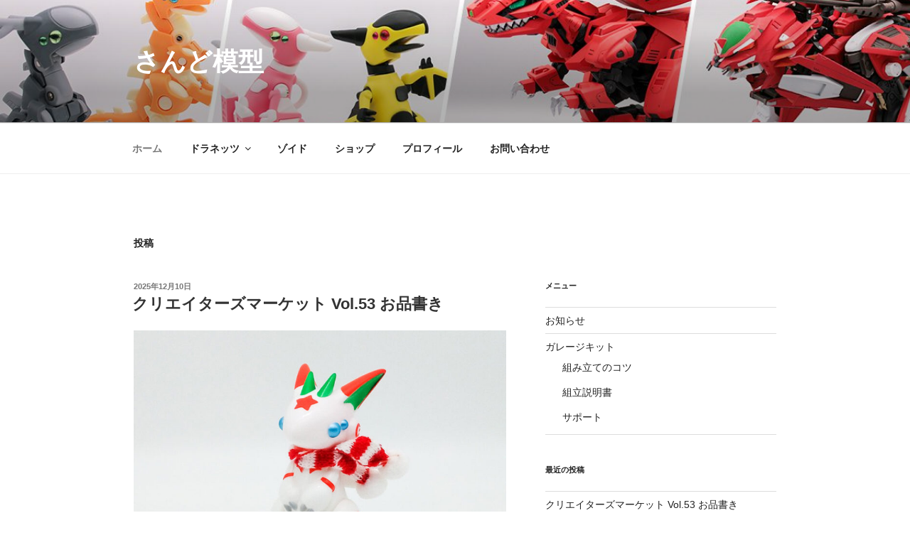

--- FILE ---
content_type: text/css
request_url: https://sandmokei.net/wp-content/themes/twentyseventeen-child/style.css?ver=6.8.3
body_size: -24
content:
/*
Theme Name: Twenty Seventeen Child
Version: 1.0
Template: twentyseventeen
*/


--- FILE ---
content_type: text/css
request_url: https://sandmokei.net/wp-content/themes/twentyseventeen-child/style.css?ver=20250415
body_size: -24
content:
/*
Theme Name: Twenty Seventeen Child
Version: 1.0
Template: twentyseventeen
*/
